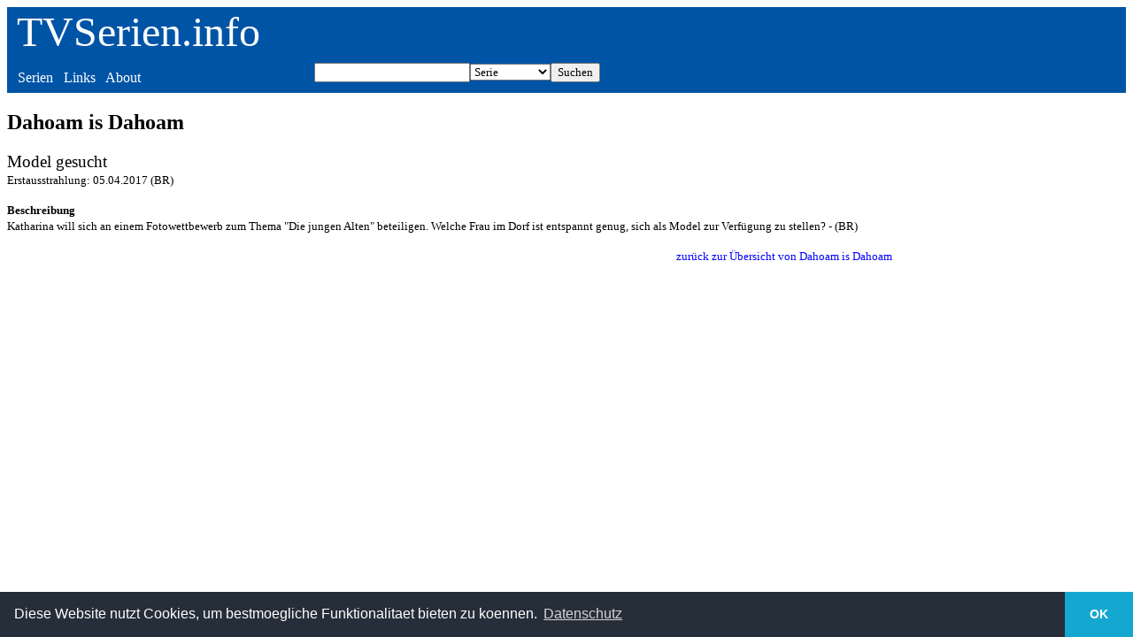

--- FILE ---
content_type: text/html
request_url: https://tvserien.info/episode.php?id=37761
body_size: 1092
content:
<!DOCTYPE html><html lang="de">
          <head>
          <meta name="viewport" content="width=device-width, initial-scale=1.0">
          <title>Dahoam is Dahoam - Model gesucht - TVSerien.info</title>
          </head><meta charset="UTF-8"><body>
<style TYPE="text/css">
a { text-decoration:none; color:blue;}
 a:visited { text-decoration:none; color:darkblue;}
 a:hover { text-decoration:none; color:red;}
header a { text-decoration:none; color:white;}
header a:visited { text-decoration:none; color:white;}
header a:hover { text-decoration:underline; color:white;}
section {
	width: 50%;
	border: 0;
	margin: 0;
	padding: .5em;
	display: table-cell;
}
header {
  background-color: #0054A6;
  font-family: Tahoma;
}
article {
  font-family: Verdana;
  max-width: 1000px;
}
header p { 
  color: white;
  background-color: #0054A6;
}
header section { 
  color: white;
  background-color: #0054A6;
  margin-top: 0;
  margin-bottom: 0;
}

</style>

<link rel="stylesheet" type="text/css" href="https://cdn.jsdelivr.net/npm/cookieconsent@3/build/cookieconsent.min.css" />  



<header>
  <p style="font-size: 3em;margin-top: 0;margin-bottom: 0">&nbsp;<a href="/">TVSerien.info</a></p>
  <section>&nbsp;<a href="/list.php">Serien</a>&nbsp;&nbsp;&nbsp;<a href="/links.php">Links</a>&nbsp;&nbsp;&nbsp;<a href="/about.php">About</a></section>
  <section>
<form ACTION="/search.php" METHOD="POST">
  				<table border="0" width="100%" cellspacing="0" cellpadding="0">
			    <td align="right"><input TYPE="text" NAME="such" style="font-family: Tahoma"></td>
             <td align="center"><select size="1" name="wert" style="font-family: Tahoma">
                    <option selected>Serie</option>
                    <option>Schauspieler</option>
		    <option>Film</option>
                    <option>Episode</option>
                  </select>
		          </td>
	<td align="left"><input TYPE="submit" VALUE="Suchen"
            style="font-family: Tahoma"></td>
           </table>
     </form>
</section>
</header>

<article><h1>Dahoam is Dahoam</h1><p><big>Model gesucht</big><br><small>Erstausstrahlung: 05.04.2017 (BR)</small></p><p><small><b>Beschreibung</b><br>Katharina will sich an einem Fotowettbewerb zum Thema "Die jungen Alten" beteiligen. Welche Frau im Dorf ist entspannt genug, sich als Model zur Verfügung zu stellen? - (BR)</p><p align="right"><a href="/staffel.php?id=888">zurück zur Übersicht von Dahoam is Dahoam</a></small></p></article>

<aside>
</aside>


<script src="https://cdn.jsdelivr.net/npm/cookieconsent@3/build/cookieconsent.min.js" data-cfasync="false"></script>
<script>
window.cookieconsent.initialise({
  "palette": {
    "popup": {
      "background": "#252e39"
    },
    "button": {
      "background": "#14a7d0"
    }
  },
  "theme": "edgeless",
  "content": {
    "message": "Diese Website nutzt Cookies, um bestmoegliche Funktionalitaet bieten zu koennen.",
    "dismiss": "OK",
    "link": "Datenschutz",
    "href": "http://tvserien.info/datenschutz.php"
  }
});
</script>
</body>
</html>